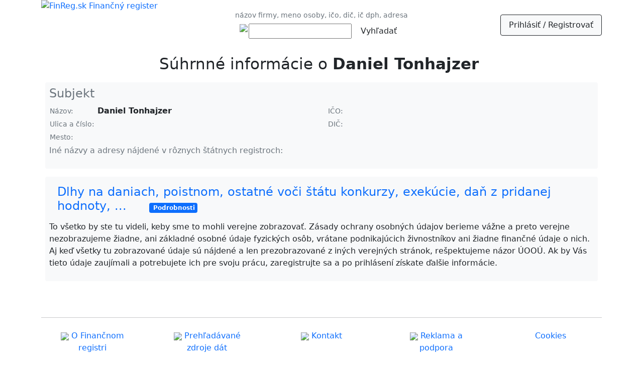

--- FILE ---
content_type: text/html; charset=utf-8
request_url: https://www.finreg.sk/subjekt/5132015
body_size: 2624
content:
<!doctype html>
<html lang='sk'>
<head>
    <title>    Daniel Tonhajzer  - finančný prehľad
 | FinReg.sk - finančný register</title>
    <meta charset="utf-8">
    <meta name="title" content="    Daniel Tonhajzer  - finančný prehľad
">
    <meta name="description" content="Finančné informácie o Daniel Tonhajzer  - (zisk, tržby, dlhy, daňové priznania a DPH)
 | FinReg.sk - finančný register">
    <meta name="robots" content="all">
    <meta name="viewport" content="width=device-width", initial-scale="1">
    <!-- Bootstrap CSS -->
    <link href="https://cdn.jsdelivr.net/npm/bootstrap@5.0.2/dist/css/bootstrap.min.css" rel="stylesheet" integrity="sha384-EVSTQN3/azprG1Anm3QDgpJLIm9Nao0Yz1ztcQTwFspd3yD65VohhpuuCOmLASjC" crossorigin="anonymous">
    <link rel="stylesheet" href="/css/custom.css">
    <!-- Favicon - Generic -->
    <link rel="icon" href="/images/favicon-32_x_32.png" sizes="32x32">
    <link rel="icon" href="/images/favicon-57_x_57.png" sizes="57x57">
    <link rel="icon" href="/images/favicon-76_x_76.png" sizes="76x76">
    <link rel="icon" href="/images/favicon-96_x_96.png" sizes="96x96">
    <link rel="icon" href="/images/favicon-128_x_128.png" sizes="128x128">
    <link rel="icon" href="/images/favicon-192_x_192.png" sizes="192x192">
    <link rel="icon" href="/images/favicon-228_x_228.png" sizes="228x228">
    <!-- Favicon - Android -->
    <link rel="shortcut icon" href="/images/favicon-196_x_196.png" sizes="196x196">
    <!-- Favicon - iOS -->
    <link rel="apple-touch-icon" href="/images/favicon-120_x_120.png" sizes="120x120">
    <link rel="apple-touch-icon" href="/images/favicon-152_x_152.png" sizes="152x152">
    <link rel="apple-touch-icon" href="/images/favicon-180_x_180.png" sizes="180x180">

<!-- Google tag (gtag.js) -->
<script async src="https://www.googletagmanager.com/gtag/js?id=G-RGGJRH28GW"></script>
<script>
  window.dataLayer = window.dataLayer || [];
  function gtag(){ dataLayer.push(arguments); }
  gtag('js', new Date());

  gtag('config', 'G-RGGJRH28GW');
</script>


 
</head>

<body>
    <div id="header" class='container'>
        <div class='row align-items-center'>
            <div class="col">
                <a href="/"><img src="/images/finreg_logo.svg"  height="100" align="left" padding="100" alt="FinReg.sk Finančný register"></a>
            </div>
            <div class="col" align='center' valign='center'>
                    <span class="text-muted"><small>názov firmy, meno osoby, ičo, dič, ič dph, adresa</small></span><br>
                    <table align="center" valign="middle">
                       <tr><td valign="top"><img src="/images/search.svg"  height="40" ></td>
                       <td valign="top"><form class='form' action="/subjekt/5132015" method="post" id="frm-searchForm">
                       <label for="frm-searchForm-title"><input size=20 type="text" name="title" id="frm-searchForm-title" required data-nette-rules='[{"op":":filled","msg":"This field is required."}]'></label>
                       <input class="btn btn-default" type="submit" name="send" value="Vyhľadať">
<input type="hidden" name="_do" value="searchForm-submit">                       </form></td>
                    </table>
            </div>
            <div class='col text-right right' align='right' valign='top'>
                <ul class='nav nav justify-content-end'>
                    
                        &nbsp;&nbsp;<li class='nav-fill border border-dark bg-light rounded'><a class="nav-link text-dark" href="/sign/in">Prihlásiť / Registrovať</a></li>
        	</ul>
            </div>
        </div>
        
        
        
<div class="container">

    <div class='row align-items-end'>
        <div class="col text-center">
            <h1><small><small>
                Súhrnné informácie o <strong>Daniel Tonhajzer </strong>
                
                
                
                
                
                
                
                
                
                
                
                
                
                </small></small></h1>
        </div>
    </div>
    <div class='row'>
        <div class="col bg-light rounded m-2 p-2">
            <h4 class="text-muted">Subjekt
                
                
            </h4>
            <div class="row">
                <div class="col-sm-6">
                    <table>
                        <tr>
                            <td><span class="text-muted small">Názov:&nbsp;</span></td>
                            <td><strong>Daniel Tonhajzer </strong></td>
                        </tr>
                            <tr>
                                <td><span class="text-muted small">Ulica&nbsp;a&nbsp;číslo:&nbsp;</span></td>
                                <td></td>
                            </tr>
                            <tr>
                                <td><span class="text-muted small">Mesto:&nbsp;</span></td>
                                <td></td>
                            </tr>
                        <tr>
                            <td><span class="text-muted small"></span></td>
                            <td></td>
                        </tr>
                    </table>
                </div>
                <div class="col">
                    <table>
                        <tr>
                            <td><span class="text-muted small">IČO:&nbsp;</span></td>
                            <td>             </td>
                        </tr>
                        <tr>
                            <td><span class="text-muted small">DIČ:&nbsp;</span></td>
                            <td></td>
                        </tr>
                        <tr>
                            <td><span class="text-muted small"></span></td>
                            <td>            </td>
                        </tr>
                    </table>
                </div>
                <div class="col">
                    <table>
                    </table>
                </div>
            </div>
            <div class="row">
                <div class="col ">
                    <p><span class="text-muted ">Iné názvy a adresy nájdené v rôznych štátnych registroch:</span>
                    <span class="small">
                        
                        
                    </span>
                    </p>
                </div>
            </div>
        </div>
    </div>
    <div class='row'>
        <div class="col bg-light rounded m-2 p-2">
            <h4 class="text-muted"><a class="nav-link" href="/clanky/8">Dlhy na daniach, poistnom, ostatné voči štátu konkurzy, exekúcie, daň z pridanej hodnoty, ...&nbsp;&nbsp;&nbsp;&nbsp;&nbsp;<small><small><small> <div class="badge bg-primary text-wrap" style="width: 6rem;">Podrobnosti</div></small></small></small></a></h4>
            <p>To všetko by ste tu videli, keby sme to mohli verejne zobrazovať. Zásady ochrany osobných údajov berieme vážne a preto verejne nezobrazujeme žiadne, ani základné osobné údaje fyzických osôb, vrátane podnikajúcich živnostníkov ani žiadne finančné údaje o nich. Aj keď všetky tu zobrazované údaje sú nájdené a len prezobrazované z iných verejných stránok, rešpektujeme názor ÚOOÚ. Ak by Vás tieto údaje zaujímali a potrebujete ich pre svoju prácu, zaregistrujte sa a po prihlásení získate ďalšie informácie.</p>
        </div>
    </div>
</div>

        <div id="footer">
            <br><br><hr>
            <div class="row" align='center'>
                    <div class="col" >
                        <p class="text-primary" ><a class="nav-link" href="/clanky/4"><img src="/images/finreg.svg  "  height="30"> O Finančnom registri</a></p>
                    </div>
                    <div class="col" >
                        <p class="text-primary" ><a class="nav-link" href="/clanky/5"><img src="/images/sources.svg "  height="30"> Prehľadávané zdroje dát</a></p>
                    </div>
                    <div class="col" >
                        <p class="text-primary" ><a class="nav-link" href="/clanky/6"><img src="/images/kontakt.svg "  height="30"> Kontakt</a></p>
                    </div>
                    <div class="col" >
                        <p class="text-primary" ><a class="nav-link" href="/clanky/7"><img src="/images/podpora.svg "  height="30"> Reklama a podpora</a></p>
                    </div>
            <div class="col" ><a class="nav-link" href="#" id="open_preferences_center">Cookies</a> </div>
            </div>
        </div>
        
  
        <script src="https://cdn.jsdelivr.net/npm/bootstrap@5.0.2/dist/js/bootstrap.bundle.min.js" integrity="sha384-MrcW6ZMFYlzcLA8Nl+NtUVF0sA7MsXsP1UyJoMp4YLEuNSfAP+JcXn/tWtIaxVXM" crossorigin="anonymous"></script>
        <script src="https://nette.github.io/resources/js/3/netteForms.min.js"></script>

</body>
</html>


--- FILE ---
content_type: text/css
request_url: https://www.finreg.sk/css/custom.css
body_size: 467
content:
/* Custom styles - nebude prepísané pri aktualizácii Bootstrap */

.chart-container {
    width: 100%;
    height: 300px;
    margin: 0 auto;
}

/* Veľmi malé mobily (320px-479px) */
@media (max-width: 479px) {
    .chart-container {
        min-width: 320px;
        max-width: 100%;
    }
}

/* Normálne mobily (480px-767px) */
@media (min-width: 480px) and (max-width: 767px) {
    .chart-container {
        min-width: 360px;
        max-width: 100%;
    }
}

/* Tablety (768px-991px) */
@media (min-width: 768px) and (max-width: 991px) {
    .chart-container {
        min-width: 400px;
        max-width: 600px;
    }
}

/* Desktopy (992px-1199px) */
@media (min-width: 992px) and (max-width: 1199px) {
    .chart-container {
        min-width: 440px;
        max-width: 700px;
    }
}

/* Veľké desktopy (1200px+) */
@media (min-width: 1200px) {
    .chart-container {
        min-width: 480px;
        max-width: 850px;
    }
}

#map {
    width: 100%;
    height: 400px;  /* DÔLEŽITÉ - musí byť definovaná výška */
    margin: 5;
}

.map-container {
    width: 100%;
    height: 100%;
}

/* Na mobiloch */
@media (max-width: 479px) {
    #map {
        height: 280px;
    }
}

/* Na tabletoch */
@media (min-width: 768px) {
    #map {
        height: 350px;
    }
}

/* Na desktopoch */
@media (min-width: 992px) {
    #map {
        height: 450px;
    }
}